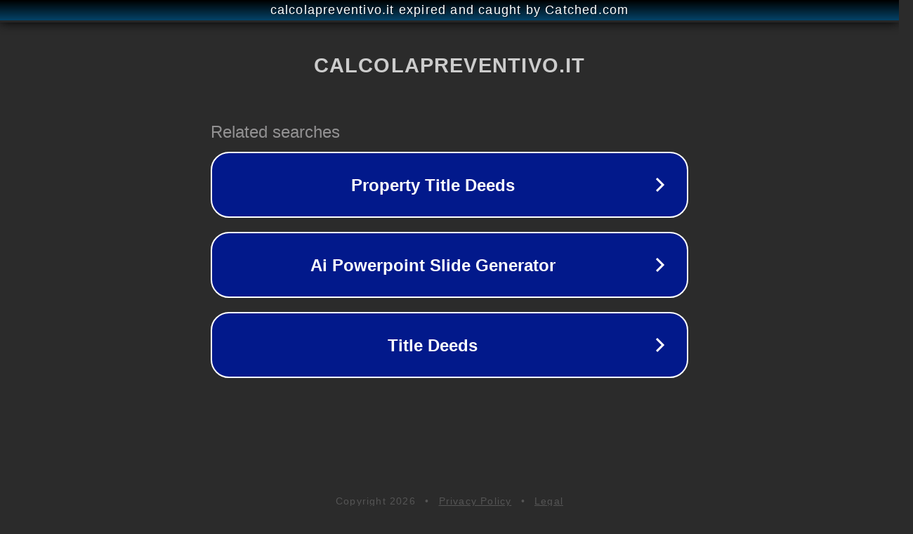

--- FILE ---
content_type: text/html; charset=utf-8
request_url: https://calcolapreventivo.it/s-pulizia-scale.html
body_size: 1086
content:
<!doctype html>
<html data-adblockkey="MFwwDQYJKoZIhvcNAQEBBQADSwAwSAJBANDrp2lz7AOmADaN8tA50LsWcjLFyQFcb/P2Txc58oYOeILb3vBw7J6f4pamkAQVSQuqYsKx3YzdUHCvbVZvFUsCAwEAAQ==_fFD86dEY4rUDZc4moaaLFH1Lj9M7ATUZW/LKOP1ouEZXmTdjs+tgzLJwZT8bD0Q2ScbznY9tG69fcjLRbagXCw==" lang="en" style="background: #2B2B2B;">
<head>
    <meta charset="utf-8">
    <meta name="viewport" content="width=device-width, initial-scale=1">
    <link rel="icon" href="[data-uri]">
    <link rel="preconnect" href="https://www.google.com" crossorigin>
</head>
<body>
<div id="target" style="opacity: 0"></div>
<script>window.park = "[base64]";</script>
<script src="/buQLTSZWM.js"></script>
</body>
</html>
